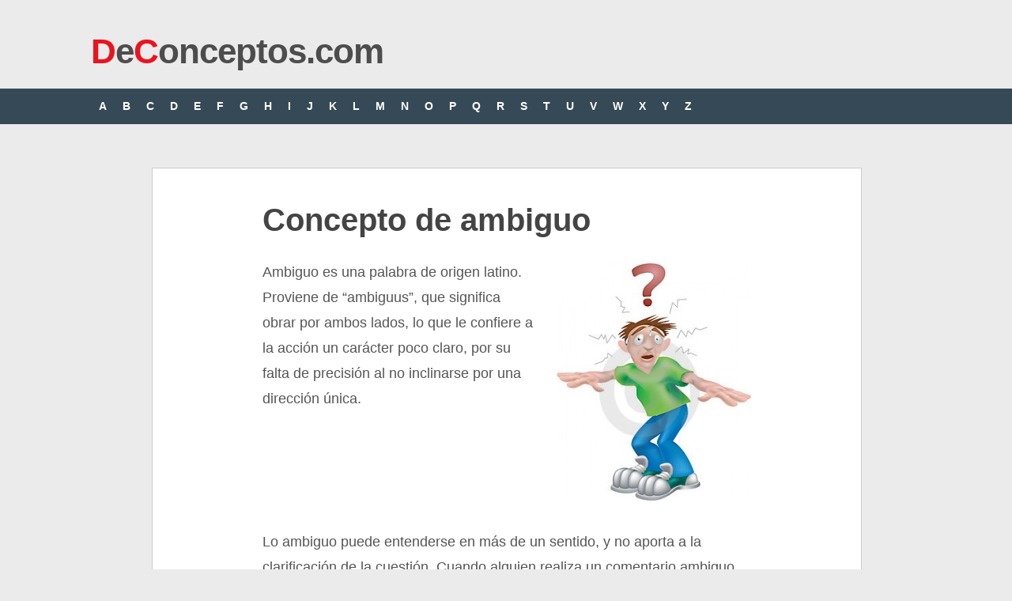

--- FILE ---
content_type: text/html; charset=UTF-8
request_url: https://deconceptos.com/general/ambiguo
body_size: 4032
content:
<!DOCTYPE html>
<html class="no-js" lang="es">
<head>
	<meta charset="UTF-8">
	<title> Concepto de ambiguo - Definici&oacute;n en DeConceptos.com</title>
	<!--iOS/android/handheld specific -->	
<link rel="apple-touch-icon" href="apple-touch-icon.png">
<meta name="viewport" content="width=device-width, initial-scale=1.0">
<meta name="apple-mobile-web-app-capable" content="yes">
<meta name="apple-mobile-web-app-status-bar-style" content="black">
    <meta name="robots" content="follow, all" />	<link rel="stylesheet" type="text/css" media="all" href="https://deconceptos.com/wp-content/themes/ribbon/style4.css" />
	<link rel="pingback" href="https://deconceptos.com/xmlrpc.php" />
		    	<style type="text/css">
body {background-color:#EBEBEB;}
.nav-previous a:hover,.nav-next a:hover,#commentform input#submit,#searchform input[type="submit"],.home_menu_item,.secondary-navigation a:hover, .post-date-ribbon,.currenttext, .pagination a:hover,.readMore a,.mts-subscribe input[type="submit"] {background-color:#EA141F; }
#tabber .inside li .meta b,footer .widget li a:hover,.fn a,.reply a,#tabber .inside li div.info .entry-title a:hover, #navigation ul ul a:hover,.single_post a, a:hover, .textwidget a, #commentform a, #tabber .inside li a, .copyrights a:hover, a, .sidebar.c-4-12 a:hover, .top a:hover {color:#EA141F; }
.corner {border-color: transparent transparent #EA141F transparent;}
.secondary-navigation, footer, .sidebar #searchform input[type="submit"]:hover, .readMore a:hover, #commentform input#submit:hover { background-color: #364956; }
</style>
	    


<script async src="https://securepubads.g.doubleclick.net/tag/js/gpt.js"></script>
<script>
  window.googletag = window.googletag || {cmd: []};
  var interstitialSlot;
  googletag.cmd.push(function() {
    
    var mapping2 = googletag.sizeMapping()
                            .addSize([600, 0], [[300, 250], [336, 280], [970, 250], [728, 90]])
                            .addSize([0, 0], [[300, 250], [336, 280]])
                            .build();
                            
    var mapping3 = googletag.sizeMapping()
                            .addSize([600, 0], [[300, 600], [300, 250]])
                            .addSize([0, 0], [[300, 600], [300, 250]])
                            .build();
                            
    googletag.defineSlot('/22357687369/Deconceptos_main_ad', [[970, 250], [300, 250], [336, 280], [728, 90]], 'div-gpt-ad-1596061316168-0')
             .defineSizeMapping(mapping2)
             .setTargeting('test', 'lazyload')
             .addService(googletag.pubads());
    
    googletag.defineSlot('/22357687369/Deconceptos_intext_ad', [[970, 250], [300, 250], [336, 280], [728, 90]], 'div-gpt-ad-1596061366917-0')
             .defineSizeMapping(mapping2)
             .setTargeting('test', 'lazyload')
             .addService(googletag.pubads());                                                          
            
    googletag.defineSlot('/22357687369/deconceptos_lo', [1, 1], 'div-gpt-ad-1655083079695-0').setTargeting('test', 'lazyload').addService(googletag.pubads());
    
    interstitialSlot = googletag.defineOutOfPageSlot('/22357687369/deconceptos_intersitial',googletag.enums.OutOfPageFormat.INTERSTITIAL);

        if (interstitialSlot) {
          interstitialSlot.addService(googletag.pubads());
          
        }
    
    googletag.pubads().enableLazyLoad({
  fetchMarginPercent: 100,  // Fetch slots within 1 viewports.
  renderMarginPercent: 100,  // Render slots within 1 viewports.
  mobileScaling: 1.0  // Double the above values on mobile.
});
    googletag.pubads().enableSingleRequest();
    googletag.pubads().collapseEmptyDivs();
    googletag.enableServices();
  });
</script>

<!-- Google tag (gtag.js) -->
<script async src="https://www.googletagmanager.com/gtag/js?id=G-HYYH55XWLL"></script>
<script>
  window.dataLayer = window.dataLayer || [];
  function gtag(){dataLayer.push(arguments);}
  gtag('js', new Date());

  gtag('config', 'G-HYYH55XWLL');
</script>

</head>
<body id ="blog" class="wp-singular post-template-default single single-post postid-2540 single-format-standard wp-theme-ribbon main cat-1-id">



	<header class="main-header">
		<div class="container">
			<div id="header">
																<div id="logo">
								<a href="https://deconceptos.com"><font color="#EA141F">D</font>e<font color="#EA141F">C</font>onceptos.com</a>
							</div><!-- END #logo -->
													 <div class="widget-header">
											            </div>             
			</div><!--#header-->
            <div class="secondary-navigation">
				<nav id="navigation" >
											<ul class="menu">
							                            <li><a href="https://deconceptos.com/indice-A/">A</a></li>
	<li><a href="https://deconceptos.com/indice-B/">B</a></li>

	<li><a href="https://deconceptos.com/indice-C/">C</a></li>
	<li><a href="https://deconceptos.com/indice-D/">D</a></li>
	<li><a href="https://deconceptos.com/indice-E/">E</a></li>
	<li><a href="https://deconceptos.com/indice-F/">F</a></li>
	<li><a href="https://deconceptos.com/indice-G/">G</a></li>
	<li><a href="https://deconceptos.com/indice-H/">H</a></li>

	<li><a href="https://deconceptos.com/indice-I/">I</a></li>
	<li><a href="https://deconceptos.com/indice-J/">J</a></li>
	<li><a href="https://deconceptos.com/indice-K/">K</a></li>
	<li><a href="https://deconceptos.com/indice-L/">L</a></li>
	<li><a href="https://deconceptos.com/indice-M/">M</a></li>
	<li><a href="https://deconceptos.com/indice-N/">N</a></li>

	<li><a href="https://deconceptos.com/indice-O/">O</a></li>
	<li><a href="https://deconceptos.com/indice-P/">P</a></li>
	<li><a href="https://deconceptos.com/indice-Q/">Q</a></li>
	<li><a href="https://deconceptos.com/indice-R/">R</a></li>
	<li><a href="https://deconceptos.com/indice-S/">S</a></li>
	<li><a href="https://deconceptos.com/indice-T/">T</a></li>

	<li><a href="https://deconceptos.com/indice-U/">U</a></li>
	<li><a href="https://deconceptos.com/indice-V/">V</a></li>
	<li><a href="https://deconceptos.com/indice-W/">W</a></li>
	<li><a href="https://deconceptos.com/indice-X/">X</a></li>
	<li><a href="https://deconceptos.com/indice-Y/">Y</a></li>
	<li><a href="https://deconceptos.com/indice-Z/">Z</a></li>
						</ul>
									</nav>
			</div>
		</div><!--.container-->        
	</header>
	<div class="main-container">
<div id="page" class="single">


	<div class="content">
		<article class="article">
			<div id="content_box" >
									<div id="post-2540" class="g post post-2540 type-post status-publish format-standard hentry category-general cat-1-id">
						<div class="single_post">
														<header>
								<h1 class="title single-title">Concepto de ambiguo</h1>
							</header><!--.headline_area-->
							<div class="post-single-content box mark-links">
                            
                                    
								<p><img fetchpriority="high" decoding="async" src="https://deconceptos.com/wp-content/uploads/2010/02/concepto-de-ambiguo-246x300.jpg" alt="" title="Concepto de ambiguo" width="246" height="300" class="alignright size-medium wp-image-2541" srcset="https://deconceptos.com/wp-content/uploads/2010/02/concepto-de-ambiguo-246x300.jpg 246w, https://deconceptos.com/wp-content/uploads/2010/02/concepto-de-ambiguo.jpg 287w" sizes="(max-width: 246px) 100vw, 246px" />Ambiguo es una palabra de origen latino. Proviene de “ambiguus”, que significa obrar por ambos lados, lo que le confiere a la acción un carácter poco claro, por su falta de precisión al no inclinarse por una dirección única.</p>

        <div class='anuncio'>
<!-- /22357687369/Deconceptos_main_ad -->
<div id='div-gpt-ad-1596061316168-0'>
  <script>
    googletag.cmd.push(function() { googletag.display('div-gpt-ad-1596061316168-0'); });
  </script>
</div>
</div>
  
<p>Lo ambiguo puede entenderse en más de un sentido, y no aporta a la clarificación de la cuestión. Cuando alguien realiza un comentario ambiguo, unos pueden entenderlo en un sentido y otros en otro o una misma persona puede llegar a confundirse. Por ejemplo cuando se dice: “La acción presidencial me parece acertada, y digna de descrédito” o «Tu mensaje es ambiguo, por un lado me dices que perdone a mi padre, y por el otro que no me olvide del mal que me hizo».</p>
<p>Una conducción política es ambigua, cuando toma en ciertos casos medidas que favorecen a los humildes y desfavorecidos socialmente, y por otro lado, por ejemplo, aplica impuestos sin distinción entre sectores sociales.</p>

        <div class='anuncio'>
<!-- /22357687369/Deconceptos_intext_ad -->
<div id='div-gpt-ad-1596061366917-0'>
  <script>
    googletag.cmd.push(function() { googletag.display('div-gpt-ad-1596061366917-0'); });
  </script>
</div>
</div>

<!-- /22357687369/deconceptos_lo -->
<div id='div-gpt-ad-1655083079695-0'>
  <script>
    googletag.cmd.push(function() { googletag.display('div-gpt-ad-1655083079695-0'); });
  </script>
</div>

<!-- /22357687369/Deconceptos_1x1 -->
<div id='div-gpt-ad-1596061399282-0'>
  <script>
    googletag.cmd.push(function() { googletag.display('div-gpt-ad-1596061399282-0'); });
  </script>
</div>


<p>Las personalidades ambiguas son las de aquellos individuos que no siempre actúan igual, pues su «yo» no está definido, y quiere todas las posibilidades de acción, sin dejar de reconocer que son excluyentes, por ejemplo: «No termino de entenderte un día me dices que te gusta estudiar, y al otro me cuentas que decidiste dejar la facultad para trabajar, sin que tengas necesidad de hacerlo» o «Eres ambiguo, me dices que quieres tener una familia y que amas a tu novia, y luego que quieres abandonar todos tus afectos y mudarte de país». </p>
<p>Tienen sexo ambiguo aquellos seres que no tienen definidos sus genitales, impidiendo clasificarlos como masculinos o femeninos, por defecto congénito de sus órganos sexuales externos.</p>
<p>En Lenguaje, es la Semántica la que se ocupa del significado de las palabras, y éstas pocas veces tienen una precisión absoluta pues las ideas están en el lenguaje representadas por símbolos convencionales. Lo que estos símbolos representan lo hallamos en los diccionarios. Sin embargo, hay palabras que poseen más de un significado, y por eso se denominan ambiguas o polisémicas, por ejemplo, la palabra fin, la palabra banco o la palabra vela. La verdadera significación, en general puede descubrirse gracias al contexto en que se utiliza.</p>
<p>También gramaticalmente se llaman ambiguas aquellas palabras que pueden usarse en femenino o masculino, como el calor o la calor.</p>
<p>En la Literatura o el Cine, es frecuente que se presenten finales ambiguos, donde el propio espectador debe descubrir o imaginar lo que sucede, abriéndose a múltiples interpretaciones.</p>
<div class="yarpp"><span class="sub-titulo">Citar este art&iacute;culo</span></div><p>Fingermann, H. (24 de febrero de 2010). <em>Concepto de ambiguo</em>. Deconceptos.com. Actualizado el 23 de mayo de 2021. https://deconceptos.com/general/ambiguo</p><div class='yarpp yarpp-related yarpp-related-website yarpp-template-list'>
<!-- YARPP List -->
<span class="sub-titulo">Continúa leyendo:</span><ol>
<li><a href="https://deconceptos.com/general/preciso" rel="bookmark" title="preciso">preciso</a></li>
<li><a href="https://deconceptos.com/lengua/comprension" rel="bookmark" title="comprensión">comprensión</a></li>
<li><a href="https://deconceptos.com/arte/posmodernidad" rel="bookmark" title="posmodernidad">posmodernidad</a></li>
<li><a href="https://deconceptos.com/ciencias-sociales/pitonisa" rel="bookmark" title="pitonisa">pitonisa</a></li>
<li><a href="https://deconceptos.com/ciencias-sociales/explicacion" rel="bookmark" title="explicación">explicación</a></li>
<li><a href="https://deconceptos.com/tecnologia/lentes" rel="bookmark" title="lentes">lentes</a></li>
</ol>
</div>
															</div>
						</div><!--.post-content box mark-links-->

						  
                        
                
                        
                                                                        <table align="center" width="100%" bgcolor="#dddddd"><tr><td style="padding:20px 5px 5px 5px" align="center"><span class="sub-titulo"><a href="https://deconceptos.com/ciencias-naturales/vago" rel="next">Concepto siguiente >></a></span></tr></td></table>
                        
                        <div class="buscar">
                            <span class="sub-titulo" style="clear:both">Buscar otro concepto</span>
    						<form method="get" id="searchform" class="search-form" action="https://deconceptos.com" _lpchecked="1">
	<fieldset>
		<input type="text" name="s" id="s" value="Buscar en DeConceptos..." onblur="if (this.value == '') {this.value = 'Buscar en DeConceptos...';}" onfocus="if (this.value == 'Buscar en DeConceptos...') {this.value = '';}" >
		<input type="submit" value="Buscar" onclick="if(this.value=='Buscar en DeConceptos...')this.value='';" />
	</fieldset>
</form>                        </div>
                        
					</div><!--.g post-->
				                
			
					
                    
			</div>
              
		</article>
        
      
        
			</div><!--#page-->
</div><!--.container-->
</div>

	<footer>

        <div class="copyrights"><!--start copyrights-->
<div class="row" id="copyright-note">
<span><a href="https://deconceptos.com/">De Conceptos.com</a> Copyright &copy; 2026.</span> <a rel="nofollow" href="https://deconceptos.com/politica-de-privacidad">Privacidad</a>
<div class="top"> <a href="#top" class="toplink">Volver a Arriba &uarr;</a></div>
</div>
</div> 
	</footer><!--footer-->
    

</body>
</html>
<!-- Dynamic page generated in 0.081 seconds. -->
<!-- Cached page generated by WP-Super-Cache on 2026-01-12 09:29:03 -->

<!-- super cache -->

--- FILE ---
content_type: text/html; charset=utf-8
request_url: https://www.google.com/recaptcha/api2/aframe
body_size: 268
content:
<!DOCTYPE HTML><html><head><meta http-equiv="content-type" content="text/html; charset=UTF-8"></head><body><script nonce="waEltWOZpGA-SLX6k8vMsA">/** Anti-fraud and anti-abuse applications only. See google.com/recaptcha */ try{var clients={'sodar':'https://pagead2.googlesyndication.com/pagead/sodar?'};window.addEventListener("message",function(a){try{if(a.source===window.parent){var b=JSON.parse(a.data);var c=clients[b['id']];if(c){var d=document.createElement('img');d.src=c+b['params']+'&rc='+(localStorage.getItem("rc::a")?sessionStorage.getItem("rc::b"):"");window.document.body.appendChild(d);sessionStorage.setItem("rc::e",parseInt(sessionStorage.getItem("rc::e")||0)+1);localStorage.setItem("rc::h",'1768507336740');}}}catch(b){}});window.parent.postMessage("_grecaptcha_ready", "*");}catch(b){}</script></body></html>

--- FILE ---
content_type: application/javascript; charset=utf-8
request_url: https://fundingchoicesmessages.google.com/f/AGSKWxWeE92ykqxLjlSll_TNw-iFmNvNnvtUlXihc7HQWxqWRPNfSznDNFgHyn4E6bTfw3V04kfoZZQ8Im1hFHDZhlLjR-l_hrVUMDB53jsdZ0c9p4rlxUq_ErfJp1dhnluSxH9dxRS45gR3SSukVzXhT5A7-uincGnydQ6ce34lY9Oszc3qIzPrj5Hnv40S/_/ads?zone_id=/alternet.ad?_300x250a_.160x600_/ads-beacon.
body_size: -1292
content:
window['c70a1b46-3359-4698-b7e5-beecc4a62e56'] = true;